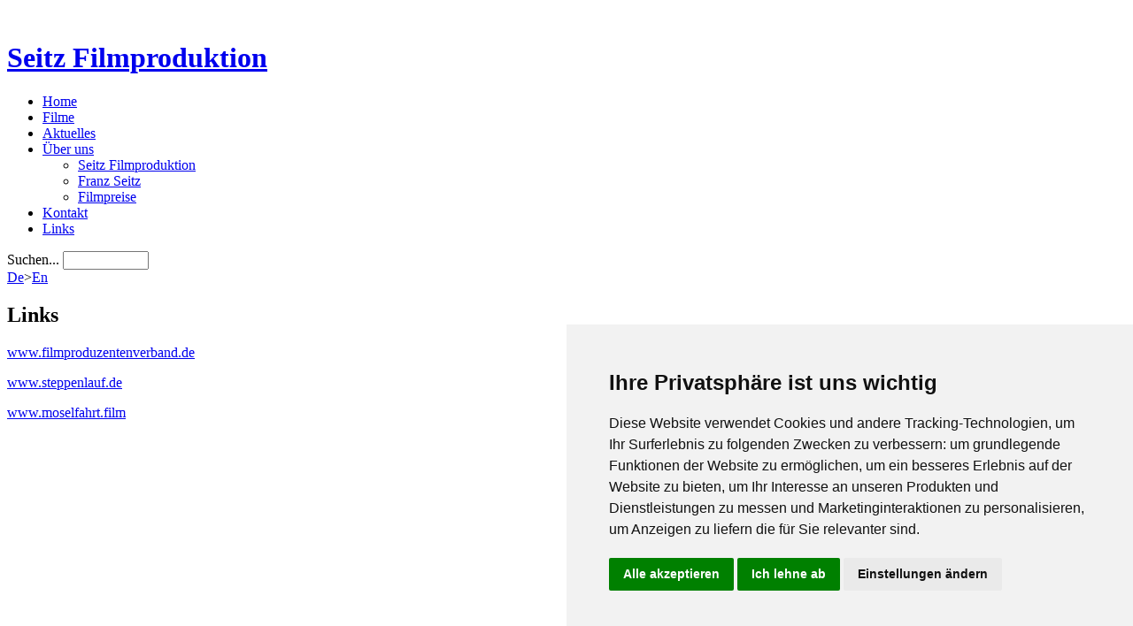

--- FILE ---
content_type: text/html; charset=utf-8
request_url: http://seitzfilm.de/links.html
body_size: 20273
content:
<!DOCTYPE html>
<!--[if lt IE 7]>      <html class="no-js lt-ie9 lt-ie8 lt-ie7"> <![endif]-->
<!--[if IE 7]>         <html class="no-js lt-ie9 lt-ie8"> <![endif]-->
<!--[if IE 8]>         <html class="no-js lt-ie9"> <![endif]-->
<!--[if gt IE 8]><!--> <html class="no-js"> <!--<![endif]-->
<head>
    <meta charset="utf-8">
    <meta http-equiv="X-UA-Compatible" content="IE=edge,chrome=1">
    <meta name="viewport" content="width=device-width, initial-scale=1.0, maximum-scale=3.0, user-scalable=yes"/>
    <meta name="HandheldFriendly" content="true" /> 
      <base href="http://seitzfilm.de/links.html" />
  <meta http-equiv="content-type" content="text/html; charset=utf-8" />
  <meta name="author" content="Super User" />
  <meta name="generator" content="Joomla! - Open Source Content Management" />
  <title>Links - Seitz Filmproduktion</title>
  <link href="http://seitzfilm.de/links.html" rel="canonical" />
  <link href="http://seitzfilm.de/component/search/?Itemid=176&amp;format=opensearch" rel="search" title="Suchen Seitz Filmproduktion" type="application/opensearchdescription+xml" />
  <link rel="stylesheet" href="http://seitzfilm.de/templates/system/css/system.css" type="text/css" />
  <link rel="stylesheet" href="http://seitzfilm.de/templates/seitz/css/bootstrap.css" type="text/css" />
  <script src="/media/system/js/mootools-core.js" type="text/javascript"></script>
  <script src="/media/system/js/core.js" type="text/javascript"></script>
  <script src="/media/system/js/caption.js" type="text/javascript"></script>
  <script type="text/javascript">
window.addEvent('load', function() {
				new JCaption('img.caption');
			});
  </script>
 
	<script src="http://seitzfilm.de/templates/seitz/js/vendor/jquery-1.8.3.min.js"></script>
</head>
<body id="aligned-f">
    <!--[if lt IE 7]>
            <p class="chromeframe">You are using an <strong>outdated</strong> browser. Please <a href="http://browsehappy.com/">upgrade your browser</a> or <a href="http://www.google.com/chromeframe/?redirect=true">activate Google Chrome Frame</a> to improve your experience.</p>
    <![endif]-->
    
    <div id="filmstrip" style="display: none">  
      <div class="updown">
        <div class="up"></div>
        <div class="down"></div>
      </div>
      <div class="inner">
        <ul class="nav menu">
<script type="text/javascript">$(function() { $.removeCookie('seitz_scroll'); });</script><li class="item-133"><a href="/herzflimmern.html" title="Herzflimmern" ><img src="/images/seitz/filmstreifen/Herzflimmern.jpg" alt="Herzflimmern" /></a></li><li class="item-139"><a href="/lausbubengeshichten.html" title="Lausbubengeshichten" ><img src="/images/seitz/filmstreifen/Lausbubengeshichten - Bild2.jpg" alt="Lausbubengeshichten" /></a></li><li class="item-123"><a href="/die-blechtrommel.html" title="Die Blechtrommel" ><img src="/images/seitz/filmstreifen/Blechtrommel, Die.jpg" alt="Die Blechtrommel" /></a></li><li class="item-137"><a href="/der-kapitaen.html" title="Der Kapitän" ><img src="/images/seitz/filmstreifen/Kapitaen, Der.jpg" alt="Der Kapitän" /></a></li><li class="item-149"><a href="/luemmel-7-betragen-ungenuegend.html" title="Lümmel 7 Betragen ungenügend" ><img src="/images/seitz/filmstreifen/Luemmel7Betragenungenjugend.jpg" alt="Lümmel 7 Betragen ungenügend" /></a></li><li class="item-145"><a href="/luemmel-3-pepe-der-paukerschreck.html" title="Lümmel 3 Pepe der Paukerschreck" ><img src="/images/seitz/filmstreifen/Luemmel3PepederPaukerschreck.jpg" alt="Lümmel 3 Pepe der Paukerschreck" /></a></li><li class="item-106"><a class="Abelard" href="/film-abelard.html" title="Abelard" ><img src="/images/seitz/filmstreifen/Abelard.jpg" alt="Abelard" /></a></li><li class="item-157"><a href="/tante-frieda.html" title="Tantem Frieda" ><img src="/images/seitz/filmstreifen/TanteFrieda.jpg" alt="Tante Frieda" /></a></li><li class="item-146"><a href="/luemmel-4-hurra-die-schule-brennt.html" title="Lümmel 4 Hurra die Schule brennt" ><img src="/images/seitz/filmstreifen/Luemmel4HurradieSchulebrennt.jpg" alt="Lümmel 4 Hurra die Schule brennt" /></a></li><li class="item-113"><a href="/venusberg.html" title="Venusberg" ><img src="/images/seitz/filmstreifen/venusberg.jpg" alt="Venusberg" /></a></li><li class="item-110"><a class="Bei der blonden Kathrein" href="/bei-der-blonden-kathrein.html" title="Bei der blonden Kathrein" ><img src="/images/seitz/filmstreifen/Bei der blonden Kathrein 05.jpg" alt="Bei der blonden Kathrein" /></a></li><li class="item-130"><a href="/gloecklein-unterm-himmelbett.html" title="Glöcklein unterm Himmelbett" ><img src="/images/seitz/filmstreifen/GloeckleinuntermHimmelbett.jpg" alt="Glöcklein unterm Himmelbett" /></a></li><li class="item-125"><a href="/ferien-vom-ich.html" title="Ferien vom Ich" ><img src="/images/seitz/filmstreifen/Ferien vom Ich.jpg" alt="Ferien vom Ich" /></a></li><li class="item-135"><a href="/ja-so-ein-maedchen-mit-16.html" title="Ja, so ein Mädchen mit 16" ><img src="/images/seitz/filmstreifen/Ja, so ein Maedchen mit 16.jpg" alt="Ja, so ein Mädchen mit 16" /></a></li><li class="item-134"><a href="/isola-bella.html" title="Isola Bella" ><img src="/images/seitz/filmstreifen/Isola Bella.jpg" alt="Isola Bella" /></a></li><li class="item-129"><a href="/das-geschlecht-der-engel.html" title="Das Geschlecht der Engel" ><img src="/images/seitz/filmstreifen/GeschlechtderEngel, Das.jpg" alt="Das Geschlecht der Engel" /></a></li><li class="item-136"><a href="/die-jugendstreiche-des-knabe-karl.html" title="Die Jugendstreiche des Knabe Karl" ><img src="/images/seitz/filmstreifen/Jugendstreiche des Knabe Karl, Die.jpg" alt="Die Jugendstreiche des Knabe Karl" /></a></li><li class="item-148"><a href="/luemmel-6-morgen-faellt-die-schule-aus.html" title="Lümmel 6 Morgen fällt die Schule aus" ><img src="/images/seitz/filmstreifen/Luemmel6MorgenfaelltdieSchuleaus.jpg" alt="Lümmel 6 Morgen fällt die Schule aus" /></a></li><li class="item-120"><a href="/doktor-faustus.html" title="Doktor Faustus" ><img src="/images/seitz/filmstreifen/Doktor Faustus 09.jpg" alt="Doktor Faustus" /></a></li><li class="item-107"><a href="/film-erfolg.html" title="Erfolg" ><img src="/images/seitz/filmstreifen/Erfolg.jpg" alt="Erfolg" /></a></li><li class="item-122"><a href="/big-mac.html" title="Big Mäc" ><img src="/images/seitz/filmstreifen/Big Maec.jpg" alt="Big Mäc" /></a></li><li class="item-143"><a href="/ludwig-auf-freiers-fuessen.html" title="Ludwig auf Freiers Füßen" ><img src="/images/seitz/filmstreifen/LudwigaufFreiersFersen.jpg" alt="Ludwig auf Freiers Füßen" /></a></li><li class="item-115"><a href="/lausbubengeschichten-ii.html" title="Lausbubengeshichten II" ><img src="/images/seitz/filmstreifen/Lausbubengeshichten - Bild2.jpg" alt="Lausbubengeschichten II" /></a></li><li class="item-119"><a href="/chronik-der-anna-magdalene-bach.html" title="Chronik der Anna Magdalene Bach" ><img src="/images/seitz/filmstreifen/Chronik der Anna Magdalene Bach.jpg" alt="Chronik der Anna Magdalene Bach" /></a></li><li class="item-140"><a href="/der-junge-toerless.html" title="Der jungeTörless" ><img src="/images/seitz/filmstreifen/jungeToerless, Der.jpg" alt="Der junge Törless" /></a></li><li class="item-163"><a href="/zauberberg.html" title="Zauberberg" ><img src="/images/seitz/filmstreifen/ZauberbergBild13.jpg" alt="Zauberberg" /></a></li><li class="item-124"><a href="/erste-liebe.html" title="Erste Liebe" ><img src="/images/seitz/filmstreifen/Erste Liebe.jpg" alt="Erste Liebe" /></a></li><li class="item-153"><a href="/onkel-filser.html" title="Onkel Filser" ><img src="/images/seitz/filmstreifen/OnkelFilser.jpg" alt="Onkel Filser" /></a></li><li class="item-164"><a href="/der-verkaufte-grossvater.html" title="Der verkaufte Großvater" ><img src="/images/seitz/filmstreifen/verkaufteGrossvater, Der.jpg" alt="Der verkaufte Großvater" /></a></li><li class="item-141"><a href="/kleiner-mann-ganz-gross.html" title="Kleiner Mann ganz groß" ><img src="/images/seitz/filmstreifen/kleiner Mann ganz gross.jpg" alt="Kleiner Mann ganz groß" /></a></li><li class="item-166"><a href="/die-zornigen-jungen-maenner.html" title="Die zornigen jungen Männer" ><img src="/images/seitz/filmstreifen/zornigejungeMaenner,Die.jpg" alt="Die zornigen jungen Männer" /></a></li><li class="item-111"><a href="/das-schwarz-weiss-rote-himmelbett.html" title="Das schwarz-weiß-rote Himmelbett" ><img src="/images/seitz/filmstreifen/HImmelbettBilder12.jpg" alt="Das schwarz-weiß-rote Himmelbett" /></a></li><li class="item-156"><a href="/schoen-ist-die-liebe-am-koenigssee.html" title="Schön ist die Liebe am Königsee" ><img src="/images/seitz/filmstreifen/SchoeneistdieLiebeamKoenigseeBild2.jpg" alt="Schön ist die Liebe am Königssee" /></a></li><li class="item-161"><a href="/was-macht-papa-denn-in-italien.html" title="Was Macht Papa denn in Italien" ><img src="/images/seitz/filmstreifen/WasMachtPapadenninItalien.jpg" alt="Was Macht Papa denn in Italien" /></a></li><li class="item-159"><a href="/unordnung-und-fruehes-leid.html" title="Unordnung und frühes Leid" ><img src="/images/seitz/filmstreifen/UnordnungundfruehesLeid.jpg" alt="Unordnung und frühes Leid" /></a></li><li class="item-116"><a href="/an-der-donau-wenn-der-wein-blueht.html" title="An der Donau, wenn der Wein blüht" ><img src="/images/seitz/filmstreifen/An der Donau, wenn der Wein blueht.jpg" alt="An der Donau, wenn der Wein blüht" /></a></li><li class="item-160"><a href="/waelsungenblut.html" title="Wälsungenblut" ><img src="/images/seitz/filmstreifen/Waelsungenblut.jpg" alt="Wälsungenblut" /></a></li><li class="item-155"><a href="/mein-schatz-kommt-mit-ans-blaue-meer.html" title="Mein Schatz, kommt mit ans Blaue Meer" ><img src="/images/seitz/filmstreifen/SchatzBlauesMeerBild12.jpg" alt="Mein Schatz, kommt mit ans Blaue Meer" /></a></li><li class="item-151"><a href="/mein-schatz-ist-aus-tirol.html" title="Mein Schatz ist aus Tirol" ><img src="/images/seitz/filmstreifen/MeinSchatzistausTirol.jpg" alt="Mein Schatz ist aus Tirol" /></a></li><li class="item-109"><a class="Als Mutter Streikte" href="/film-als-mutter-streikte.html" title="Als Mutter Streikte" ><img src="/images/seitz/filmstreifen/Als Mutter streikte.jpg" alt="Als Mutter Streikte" /></a></li><li class="item-154"><a href="/paukenspieler.html" title="Paukenspieler" ><img src="/images/seitz/filmstreifen/Paukenspieler.jpg" alt="Paukenspieler" /></a></li><li class="item-114"><a href="/die-schwedische-jungfrau.html" title="Die schwedische Jungfrau" ><img src="/images/seitz/filmstreifen/schwedischeJungfrau, Die.jpg" alt="Die schwedische Jungfrau" /></a></li><li class="item-158"><a href="/tonio-kroeger.html" title="Tonio Kröger" ><img src="/images/seitz/filmstreifen/TonioKrueger.jpg" alt="Tonio Kröger" /></a></li><li class="item-128"><a href="/der-fussgaenger.html" title="Der Fußgänger" ><img src="/images/seitz/filmstreifen/Fussgaenger, Der.jpg" alt="Der Fußgänger" /></a></li><li class="item-162"><a href="/wenn-ludwig-ins-manoever-zieht.html" title="Wenn Ludwig ins Manöver zieht" ><img src="/images/seitz/filmstreifen/WennLudwiginsManueverzieht.jpg" alt="Wenn Ludwig ins Manöver zieht" /></a></li><li class="item-165"><a href="/die-wunderbaren-jahre.html" title="Die wunderbaren Jahre" ><img src="/images/seitz/filmstreifen/wunderbareJahre,Die.jpg" alt="Die wunderbaren Jahre" /></a></li><li class="item-142"><a href="/liebes-naechte-in-der-taiga.html" title="Liebes Nächte in der Taiga" ><img src="/images/seitz/filmstreifen/LiebesnaechteinderTaiga.jpg" alt="Liebes Nächte in der Taiga" /></a></li><li class="item-117"><a href="/sukkubus.html" title="Sukkubus" ><img src="/images/seitz/filmstreifen/Sukkubus.jpg" alt="Sukkubus" /></a></li><li class="item-126"><a href="/flammenzeichen.html" title="Flammenzeichen" ><img src="/images/seitz/filmstreifen/Flammenzeichen.jpg" alt="Flammenzeichen" /></a></li><li class="item-131"><a href="/grieche-sucht-griechin.html" title="Grieche sucht Griechin" ><img src="/images/seitz/filmstreifen/GriechesuchtGriechin.jpg" alt="Grieche sucht Griechin" /></a></li><li class="item-152"><a href="/muss-i-denn-zum-staedtele-hinaus.html" title="Muß i Denn zum Städtele hinaus" ><img src="/images/seitz/filmstreifen/MusiDennzum Staedtelehinaus.jpg" alt="Muß i Denn zum Städtele hinaus" /></a></li><li class="item-112"><a href="/moselfahrt-aus-liebeskummer.html" title="Moselfahrt aus Liebeskummer" ><img src="/images/seitz/filmstreifen/MoselfahrtausLiebeskummer.jpg" alt="Moselfahrt aus Liebeskummer" /></a></li><li class="item-150"><a href="/maedchen-aus-paris.html" title="Mädchen aus Paris" ><img src="/images/seitz/filmstreifen/MaedchenausParisBild1-1.jpg" alt="Mädchen aus Paris" /></a></li><li class="item-144"><a href="/luemmel-1-zur-hoelle-mit-den-paukern.html" title="Lümmel 1 zur Hölle mit den Paukern" ><img src="/images/seitz/filmstreifen/Luemmel1zurHoellemitdenPaukern.jpg" alt="Lümmel 1 zur Hölle mit den Paukern" /></a></li><li class="item-138"><a href="/kennwort-reiher.html" title="Kennwort Reiher" ><img src="/images/seitz/filmstreifen/KennwortReiher.jpg" alt="Kennwort Reiher" /></a></li><li class="item-127"><a href="/das-fliegende-klassenzimmer.html" title="Das Fliegende Klassenzimmer" ><img src="/images/seitz/filmstreifen/Fliegende Klassenzimmer, Das.jpg" alt="Das Fliegende Klassenzimmer" /></a></li><li class="item-108"><a class="Moral" href="/film-moral.html" title="Moral" ><img src="/images/seitz/filmstreifen/Moral63.jpg" alt="Moral" /></a></li><li class="item-147"><a href="/luemmel-5-wir-hauen-die-pauker-in-die-pfanne.html" title="Lümmel 5 Wir hauen die Pauker in die Pfanne" ><img src="/images/seitz/filmstreifen/Luemmel5WirhauendiePaukerindiePfanne.jpg" alt="Lümmel 5 Wir hauen die Pauker in die Pfanne" /></a></li><li class="item-167"><a href="/die-zwillinge-vom-zillertal.html" title="Die Zwillinge vom Zillertal" ><img src="/images/seitz/filmstreifen/ZwillingvomZillertalDie.jpg" alt="Die Zwillinge vom Zillertal" /></a></li><li class="item-132"><a href="/die-gruenen-teufel-von-monte-cassino.html" title="Die Grünen Teufel von Monte Cassino" ><img src="/images/seitz/filmstreifen/GrueneTeufelvonMonteCassino, Die.jpg" alt="Die Grünen Teufel von Monte Cassino" /></a></li></ul>


      </div>
    </div>
          
    <img src="http://seitzfilm.de/templates/seitz/img/bg2.jpg" class="bg" alt="">
    
    <div class="container-fluid container-logo">
      <div class="row">
        <div class="span6">    
          

<div class="custom"  >
	<h1><a href="/index.php/home">Seitz Filmproduktion</a></h1></div>

        </div>
        <div class="span3"></div>
      </div>
    </div>
    
        <div class="container-fluid navbar navbar-inverse navbar-static-top">            
      <div class="row">
        <div class="span9">
          <div class="navbar-inner">
            <ul class="nav menu">
<li class="item-101"><a href="/" >Home</a></li><li class="item-102"><a class="filme-popover" href="/filme.html" >Filme</a></li><li class="item-171"><a href="/aktuelles.html" >Aktuelles</a></li><li class="item-103 deeper parent"><a class="ueber-uns-popover" href="/ueber-uns.html" >Über uns</a><ul class="nav-child unstyled small"><li class="item-172"><a href="/ueber-uns/seitz-filmproduktion.html" >Seitz Filmproduktion</a></li><li class="item-174"><a href="/ueber-uns/franz-seitz.html" >Franz Seitz</a></li><li class="item-173"><a href="/ueber-uns/filmpreise.html" >Filmpreise</a></li></ul></li><li class="item-105"><a href="/kontakt.html" >Kontakt</a></li><li class="item-176 current active"><a href="/links.html" >Links</a></li></ul>
<div class="search">
    <form action="/links.html" method="post" class="form-inline">
    		<label for="mod-search-searchword" class="element-invisible">Suchen...</label> <input name="searchword" id="mod-search-searchword" class="inputbox search-query" type="text" size="10" value=" "  onblur="if (this.value=='') this.value=' ';" onfocus="if (this.value==' ') this.value='';" />    	<input type="hidden" name="task" value="search" />
    	<input type="hidden" name="option" value="com_search" />
    	<input type="hidden" name="Itemid" value="176" />
    </form>
</div>

          </div>
        </div>
      </div>
        </div>
    
    <div class="container-fluid container-submenu">
      <div class="row">
        <div class="span9">
          <span class="lang">
            <a href="#">De</a>&gt;<a href="#">En</a>
          </span>
          <span class="facebook">
            <a href="https://www.facebook.com/SeitzFilm/" target="_blank" title="Seitz Filmproduktion auf Facebook"></a>
          </span>
        </div>
      </div>
    </div>
    
    <div class="container-fluid container-content">
      <div class="row">
        <div class="span9" id="content">
          <div class="item-pagealigned-f">
			<div class="page-header">
		<h2>
															Links									</h2>
	</div>
							
			
			
		
								<p><a href="http://filmproduzentenverband.de/" target="_blank">www.filmproduzentenverband.de</a></p>
<p><a href="http://www.steppenlauf.de/" target="_blank">www.steppenlauf.de</a></p>
<p><a href="http://moselfahrt.film/" target="_blank">www.moselfahrt.film</a></p>
<p> </p>
<p> </p>
<p> </p>
<p> </p>
<p> </p>
<p> </p>
<p> </p>
<p> </p>
<p> </p>
<p> </p>
<p> </p>
<p> </p>
<p> </p>
<p> </p>
<p> </p>
<p> </p>
	
						 </div>

        </div>
      </div>            
    </div>
    
	<div class="container-fluid container-footer">
	<hr>
		<footer>
			

<div class="custom"  >
	<p>© Seitz GmbH Filmproduktion</p>
<p><span>Die Seitz Film Produktion behält sich die Nutzung Ihrer Werke zu Text und Data Mining, alsio </span><span class="markhyx80dyin" data-markjs="true" data-ogac="" data-ogab="" data-ogsc="" data-ogsb="">de</span><span>r automatisierten Analyse im Sinne von § 44 b Abs.1  und 2 UrhG ausdrücklich vor. Unsere Werke dürfen nicht ohne unsere ausdrückliche Zustimmung in Form einer Lizenzvereinbarung für die Vervielfältigung und Analyse genützt werden. Wir behalten uns alle Rechte gemäß § 44 b Abs.3 vor.</span></p>
<p> </p></div>
<ul class="nav menu">
<li class="item-175"><a href="/impressum.html" >Impressum</a></li><li class="item-177"><a href="/datenschutz.html" >Datenschutz</a></li></ul>

		</footer>
	</div>

	<script src="http://seitzfilm.de/templates/seitz/js/modernizr.js"></script>
	<script src="http://seitzfilm.de/templates/seitz/js/bootstrap.min.js"></script>
    <script src="http://seitzfilm.de/templates/seitz/js/main.js"></script>
    <script src="http://seitzfilm.de/templates/seitz/js/vendor/css3-mediaqueries.js"></script>
    <script src="http://seitzfilm.de/templates/seitz/js/vendor/jquery.innerfade.js"></script>
	<script src="http://seitzfilm.de/templates/seitz/js/vendor/jquery.cookie.js"></script>
    <script src="http://seitzfilm.de/templates/seitz/js/vendor/jquery.jplayer.min.js"></script> 
 </body>
<!-- Cookie Consent by TermsFeed https://www.TermsFeed.com -->
<script type="text/javascript" src="https://www.termsfeed.com/public/cookie-consent/4.2.0/cookie-consent.js" charset="UTF-8"></script>
<script type="text/javascript" charset="UTF-8">
document.addEventListener('DOMContentLoaded', function () {
cookieconsent.run({"notice_banner_type":"simple","consent_type":"express","palette":"light","language":"de","page_load_consent_levels":["strictly-necessary"],"notice_banner_reject_button_hide":false,"preferences_center_close_button_hide":false,"page_refresh_confirmation_buttons":false,"website_name":"Seitz Filmproduktion","website_privacy_policy_url":"http://www.seitzfilm.de/datenschutz.html"});
});
</script>

<noscript>Free cookie consent management tool by <a href="https://www.termsfeed.com/">TermsFeed Generator</a></noscript>
<!-- End Cookie Consent by TermsFeed https://www.TermsFeed.com -->





<!-- Below is the link that users can use to open Preferences Center to change their preferences. Do not modify the ID parameter. Place it where appropriate, style it as needed. -->

<a href="#" id="open_preferences_center">Update cookies preferences</a>
</html>
